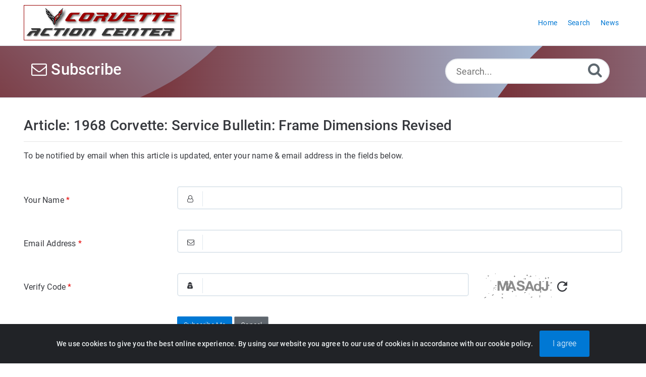

--- FILE ---
content_type: text/html; charset=UTF-8
request_url: https://www.corvetteactioncenter.com/tech/knowledgebase/subscribe-1230.html
body_size: 4447
content:
<!DOCTYPE html>
<html lang="en">
<head>
	<meta http-equiv="Content-Type" content="text/html; charset=utf-8" />
	<title>Subscribe to: 1968 Corvette:  Service Bulletin:  Frame Dimensions Revised</title>
	<meta http-equiv="X-UA-Compatible" content="IE=9; IE=8; IE=EDGE" />
	<meta name="viewport" content="width=device-width, initial-scale=1.0, shrink-to-fit=no" /> 
	
	<meta name="keywords" content="corvette tech, corvette service bulletin, corvette recalls, corvette service bulletins" />
	<meta name="description" content="The Corvette Action Center&#039;s knowledge base is the largest online collection of Corvette service bulletins, recall notices and tech articles." />
<meta name="robots" content="index, follow" /><link rel="shortcut icon" href="https://www.corvetteactioncenter.com/tech/knowledgebase/uploads/custom/f9c2c9c9a17d828d4b430b064190a649647cb3a0.ico" type="image/x-icon" />
	<!-- Powered by PHPKB Knowledge Base Software (https://www.phpkb.com) -->
	<!-- Please do not remove this line from the code to keep the license valid -->
	<link rel="preload" as="font" href="https://www.corvetteactioncenter.com/tech/knowledgebase/fonts/icons-phpkb.woff2" type="font/woff2" crossorigin="anonymous">

<style>
:root {
	--theme-color: #990000;
	--theme-text-color: #37393e; 
	--header-text-color:#ffffff;
	--header-text-hover-color:#ffe27a;
	--header-btn-bg-color: #d23e00;
	--header-btn-text-color: #ffffff;
	--header-btn-hover-color: #802600;
	--links-text-color: #545764;
	--links-hover-color: #0078d4;
	--btn-bg-color: #0078d4;
	--btn-text-color: #ffffff;
	--btn-hover-color: #3394db;
	--toggle-btn-bg-color: #3394db;
	--toggle-btn-text-color: #ffffff;
	--theme-panel-color: #f5f8fa;
	--theme-panel-border-color:#e1e8ee;

	--article-h1-color: #545764;
	--article-h2-color: #545764;
	--article-h3-color: #545764;
	--article-h4-color: #545764;
	--article-h5-color: #545764;
	--article-h6-color: #545764;

	--search-highlight-color: #cbfe65;
	--glossary-link-color	: #008000;
	--download-badge-bg-color	: #0078d4;
	--download-badge-text-color	: #ffffff;


	--navigation-links-color		: #0078d4;
	--navigation-links-hover-color	: #545764;	
	--tabs-bg-color					: #ffffff;
	--tabs-border-color				: #e9ecef;	
	--tabs-text-color				: #0078d4;
	--tabs-hover-bg-color			: #ffffff;
	--tabs-hover-border-color		: #e9ecef;
	--tabs-hover-text-color			: #545764;
	--tabs-active-bg-color			: #ffffff;
	--tabs-active-border-color		: #dddddd;
	--tabs-active-text-color		: #545764;
	--tabs-dropdown-active-bg-color	: #0078d4;
	--tabs-dropdown-active-color	: #ffffff;

	--toc-links-color				: #0078d4;
	--toc-links-hover-color			: #545764;
	--breadcrumbs-links-color		: #0078d4;
	--breadcrumbs-links-hover-color	: #545764;
	--glossary-bg-color				: #0078d4;
	--glossary-labels-color			: #0078d4;
	--glossary-bg-hover-color		: #0078d4;
	--glossary-labels-hover-color	: #ffffff;
	--article-fonts					: ;	
	
  }	
  /*logo home page	Max height: 70 Min Height: 50 Width: 50 max 350 */

  /*logo other pages  */

@font-face{
	font-family:'phpkbIcons';
	font-weight:400;
	font-style:normal;
	font-display: swap;
	src:
	url(https://www.corvetteactioncenter.com/tech/knowledgebase/fonts/icons-phpkb.woff2) format("woff2"),
	url(https://www.corvetteactioncenter.com/tech/knowledgebase/fonts/icons-phpkb.woff) format("woff"),
	url(https://www.corvetteactioncenter.com/tech/knowledgebase/fonts/icons-phpkb.ttf) format("truetype"),
	url(https://www.corvetteactioncenter.com/tech/knowledgebase/fonts/icons-phpkb.eot), url("https://www.corvetteactioncenter.com/tech/knowledgebase/fonts/icons-phpkb.eot#iefix") format("embedded-opentype"),
	url("https://www.corvetteactioncenter.com/tech/knowledgebase/fonts/icons-phpkb.svg?#phpkb-icons") format("svg");
}

</style>
<link rel="preload" href="https://www.corvetteactioncenter.com/tech/knowledgebase/css/icons-phpkb.css?v=1.0.0" as="style" onload="this.rel='stylesheet'">
<link rel="stylesheet" href="https://www.corvetteactioncenter.com/tech/knowledgebase/css/icons-phpkb.css?v=1.0.0">

<link rel="preload" href="https://www.corvetteactioncenter.com/tech/knowledgebase/css/bootstrap.min.css?v=1.0.0" as="style" onload="this.rel='stylesheet'">
<link href="https://www.corvetteactioncenter.com/tech/knowledgebase/css/bootstrap.min.css?v=1.0.0" rel="stylesheet" type="text/css" />

<link  rel="preload"  media="screen and (min-width: 1px) and (max-width: 1048px)" href="https://www.corvetteactioncenter.com/tech/knowledgebase/css/dlmenu.css?v=1.0.0" type="text/css" as="style" onload="this.rel='stylesheet'">
<link rel="stylesheet" media="screen and (min-width: 1px) and (max-width: 1048px)" href="https://www.corvetteactioncenter.com/tech/knowledgebase/css/dlmenu.css?v=1.0.0" type="text/css">

<link rel="preload" href="https://www.corvetteactioncenter.com/tech/knowledgebase/css/app.min.css?v=1.0.1" as="style" onload="this.rel='stylesheet'">
<link href="https://www.corvetteactioncenter.com/tech/knowledgebase/css/app.min.css?v=1.0.1" rel="stylesheet" type="text/css" />


	<link rel="preload" href="https://www.corvetteactioncenter.com/tech/knowledgebase/css/cookiealert.css?v=1.0.0" as="style" onload="this.rel='stylesheet'">
	<link href="https://www.corvetteactioncenter.com/tech/knowledgebase/css/cookiealert.css" rel="stylesheet" type="text/css" />

<link rel="preload" href="https://www.corvetteactioncenter.com/tech/knowledgebase/css/phpkb.css?v=1.0.1" as="style" onload="this.rel='stylesheet'">
<link href="https://www.corvetteactioncenter.com/tech/knowledgebase/css/phpkb.css?v=1.0.1" rel="stylesheet" type="text/css" />
<style>
	.search-section {
									background-color: var(--theme-color,#0078D4);
									background-image: linear-gradient(90deg, #660000, #b3dfff)!important;
								}
								.header-lgradient{
									background-image: linear-gradient(45deg, #660000, #b3dfff);
								}
								.header-rgradient{
									background-image: linear-gradient(45deg, #660000, #b3dfff);
								}
								@media all and (max-width: 767px) {
									.header-rgradient{
										background: linear-gradient(90deg, #660000, #b3dfff);
									}
								}</style></head>
<body class="fixed-body layout-fixed">
<a id="skipnav" class="screenreader-htl" href="#mainDiv">
			  Skip to Content
			</a>	
<div id="app" class="paper-loading error-page">
	<!-- Nav -->
		<div class="nav-fixed no-b">
		<!-- Header -->
		<nav class="mainnav navbar navbar-default justify-content-between">
			<div class="container relative">
				<a class="offcanvas dl-trigger paper-nav-toggle 
					" 
					type="button" data-toggle="offcanvas" aria-controls="navbarNav" 
					aria-expanded="false" aria-label="Toggle navigation">
					<i></i>
				</a>
				
				<a class="navbar-brand" aria-label="Logo" href="https://www.corvetteactioncenter.com">
					<img class="d-inline-block align-top" alt="Knowledge Base Logo" src="https://www.corvetteactioncenter.com/tech/knowledgebase/uploads/custom/2ff562686c1bc84b40391b59eca304d5e13ded57.png">			   
				</a>
					<div id="dl-menu" class="xv-menuwrapper responsive-menu">
		<ul class="dl-menu align-items-center">
			<li ><a href="https://www.corvetteactioncenter.com/tech/knowledgebase/index.php" title="KB Home"><span>Home</span></a></li><li ><a href="https://www.corvetteactioncenter.com/tech/knowledgebase/search.php" title="Advanced Search"><span>Search</span></a></li><li ><a href="https://www.corvetteactioncenter.com/tech/knowledgebase/news.php"><span>News</span></a></li>		</ul>
	</div>
				<!-- Login modal -->
			</div>
		</nav>
	</div>

		<main class="template-genre">
		<!-- Search Section -->
		<div class="search-section">
						 <div class="header-lgradient"></div>
								<div class="header-rgradient"></div>
						<div class="container">
							<div class="row">
								<div class="col-md-8">
									<h1 class="cat-title"><i class="icon-envelope-o" role="presentation"></i> Subscribe</h1>
								</div>
								<!-- Search Section -->
								<div class="col-md-4 no-padding">
										<div class="masthead single-masthead single-masthead-category">
								<div class="container">
									<div class="row">
										<div class="col-lg-12 mx-md-auto">
											<form class="clearfix" name="frmsearch"  role="search" aria-label="Search Knowledge Base" method="post" action="https://www.corvetteactioncenter.com/tech/knowledgebase/search.php?suid=6976ec0d42ed3"  onsubmit="return check_form();">
						<input type="text" class="search-field" id="search_field" name="keywords"  aria-label="Search..." aria-required="true" aria-invalid="false" placeholder="Search..." >
						
						<input type="hidden" name="search_att" value="yes"/>
						<button type="submit" name="submit_search" id="search_btn" value="Search" aria-label="Search"><i class="icon icon-search" role="presentation"></i></button>
					</form>
										</div>
									</div>
								</div>
							</div>
								</div>
							</div>
						</div>
					</div>		<div class="container container-xs" id="mainDiv">
			<div class="row">
				<div class="col-12 p-t-b-40 col-lg-12 container-content ">
										<div class="mb-5">
													<div class="phpkbh3">Article: 1968 Corvette:  Service Bulletin:  Frame Dimensions Revised</div> <hr/>
						To be notified by email when this article is updated, enter your name &amp; email address in the fields below.					</div>
												<div class="row">
								<div class="col-xs-12 col-sm-12 col-md-12 col-lg-12 mt15">
									<form name="frmsubscribe" class="form-horizontal" action="https://www.corvetteactioncenter.com/tech/knowledgebase/subscribe.php" method="post">
																				<div class="form-group row has-icon">
																						<label class="col-sm-4 col-md-3 col-lg-3 col-form-label" id="lblnm">Your Name <span class="asterisk">*</span></label>
											<div class="col-sm-8 col-md-9 col-lg-9">
												<i class="icon-user-o" role="presentation"></i>
												<input type="text" id="name" name="name"  aria-required="true" aria-labelledby="lblnm" aria-invalid="false" value="" class="form-control form-control-lg" required>
												<span class="span-label label-error"></span>
											</div>
																					</div>	
										<div class="form-group row has-icon">
																						<label class="col-sm-4 col-md-3 col-lg-3 col-form-label" id="lblem">Email Address <span class="asterisk">*</span></label>
											<div class="col-sm-8 col-md-9 col-lg-9">
												<i class="icon-envelope-o" role="presentation"></i>
												<input type="text" id="submail" name="submail"  aria-required="true" aria-labelledby="lblem" aria-invalid="false" value="" class="form-control form-control-lg" required>
												<span class="span-label label-error"></span>
											</div>
																					</div>
										<div class="form-group row has-icon ">
							<label class="col-sm-4 col-md-3 col-lg-3 col-form-label">Verify Code <span class="asterisk">*</span></label>
							<div class="col-8 col-sm-5 col-md-6">
								<i class="icon-user-secret" role="presentation"></i>
								<input type="text" id="code" name="code" aria-requied="true" aria-label="Captcha Field" aria-invalid="false"  maxlength="7" class="form-control form-control-lg " required>
								<span class="span-label label-error"></span>
							</div>
							<div class=" col-sm-3 col-md-3 text-left"><img style="float: left; padding-right: 5px" id="captcha_image" src="https://www.corvetteactioncenter.com/tech/knowledgebase/securimage/securimage_show.php?namespace=subscribe" alt="Secure Code">
							<a  title="Refresh Image" aria-label="Refresh Captcha" class="captcha-refresh pointer" 
								onclick="refreshCaptcha('captcha_image','https://www.corvetteactioncenter.com/tech/knowledgebase/securimage/securimage_show.php?namespace=subscribe');">
								<span class="icon icon-refresh2" role="presentation"></span>
							</a></div>
						</div>										<div class="form-group row">
											<div class="col-sm-4 col-md-3 col-lg-3">&nbsp;</div>
											<div class="col-sm-8 col-md-9 col-lg-9 mt10">
												<input type="hidden" name="cfrmsectkn" value="MTc2OTQwMTM1N1ZJN1o1Sk9GcUNTVU5WVGo0cWhVSDRjMWZBSHEyTXNmQUtybDJxaGQ=">												<input type="hidden" name="id" value="1230" />
												<input type="hidden" name="type" value="" />
												<button class="btn btn-primary btn-phpkb pointer" type="submit" name="submit" value="Subscribe Me">Subscribe Me</button>
												<button class="btn btn-secondary btn-phpkb pointer" type="button" onclick="javascript:window.location='index.php'" value="Cancel">Cancel</button>
											</div>
										</div>	
									</form>
								</div>								
							</div><!-- End Form Row -->
												
					<div id="content_others"></div>
				</div><!-- END CONTENTS-->
			</div><!-- End Row -->
		</div><!-- End Container -->
	</main>
	
<footer class="">
				<!-- Subscribe to KB --><div class="container"><div class="row mb-3">
						<div class="col-md-6">
							<div class="subscribe-title">Subscribe to knowledge base</div>
							<p>Get notified when new articles are added to the knowledge base.</p>
						</div>
						<div class="col-md-6">
							<form class="p-t-10" id="subscribe-form" action="https://www.corvetteactioncenter.com/tech/knowledgebase/subscribe.php" method="post">
								<div class="row">
									<div class="col-md-12 col-lg-9">
											<div class="form-group has-icon"><i class="icon-envelope-o" role="presentation"></i>
											<input type="email" class="form-control form-control-lg form-control-subscribe" name="submail" id="submail" placeholder="Email Address" aria-label="Email Address" value=""  aria-required="true" aria-invalid="true" onblur="return validateSubscriber('submail');" />
										</div>
										
									</div>
									<div class="col-md-12 col-lg-3">
										<button type="submit" class="btn btn-success btn-lg btn-block btn-subscribe pointer" name="subscribe" value="Subscribe">Subscribe</button>
									</div>
								</div>
							</form>
						</div>
					</div><div class="row">
					<div class="copyrights col-12" >
						<p align="center">
							<a href="https://www.phpkb.com" target="_blank" aria-label="Powered by PHPKB This link will open in new window">Powered by PHPKB</a> (Knowledge Base Software)
						</p>
					</div>
				</div>
								</div><a href="#" class="scroll-top" aria-label="Back to Top Screen" title="Back to Top"><i class="icon icon-angle-up" role="presentation" aria-hidden="true"></i></a>
			</footer><div class="alert text-center cookiealert" role="alert">
	We use cookies to give you the best online experience. By using our website you agree to our use of cookies in accordance with our cookie policy. <button type="button" class="btn btn-lg btn-primary acceptcookies" aria-label="Close">I agree</button>
</div>
</div>
<!--End Page page_wrapper -->

<script type="text/javascript">/* Set global variables */var secTkn = "&cfrmsectkn=MTc2OTQwMTM1N1ZJN1o1Sk9GcUNTVU5WVGo0cWhVSDRjMWZBSHEyTXNmQUtybDJxaGQ=";var secTknKey = "cfrmsectkn";var secTknVal = "MTc2OTQwMTM1N1ZJN1o1Sk9GcUNTVU5WVGo0cWhVSDRjMWZBSHEyTXNmQUtybDJxaGQ=";</script>
<script type="text/javascript" src="https://www.corvetteactioncenter.com/tech/knowledgebase/js/libs/jquery-3.4.1.min.js"></script>
<script src="https://www.corvetteactioncenter.com/tech/knowledgebase/js/components/_preloader.js" type="text/javascript"></script><!-- Loading to work  -->
<script  src="https://www.corvetteactioncenter.com/tech/knowledgebase/js/libs/modernizr.min.js" type="text/javascript"></script><!-- For different functionalities in browsers -->
<script  type="text/javascript" src="https://www.corvetteactioncenter.com/tech/knowledgebase/js/libs/popper.min.js"></script><!-- For bootstrap -->
<script src="https://www.corvetteactioncenter.com/tech/knowledgebase/js/libs/bootstrap.min.js"></script>

<script type="text/javascript">
	var filesLoaded = 'no';
	loadFiles('https://www.corvetteactioncenter.com/tech/knowledgebase');
	jQuery(window).resize(function() {
		if(filesLoaded == 'no'){
			loadFiles('https://www.corvetteactioncenter.com/tech/knowledgebase');
		}
	});	
</script>
<script defer src="https://www.corvetteactioncenter.com/tech/knowledgebase/js/common.js?v=1.0.3" type="text/javascript" ></script>
<script defer src="https://www.corvetteactioncenter.com/tech/knowledgebase/js/polyfill.js"></script>
<script defer src="https://www.corvetteactioncenter.com/tech/knowledgebase/js/focus-visible.js" type="text/javascript" ></script>
<script defer src="https://www.corvetteactioncenter.com/tech/knowledgebase/js/cookiealert.js" type="text/javascript" ></script>

	<script defer src="https://www.corvetteactioncenter.com/tech/knowledgebase/js/jquery.livesearch.js"></script>
	<script type="text/javascript">
	//<![CDATA[
	jQuery(document).ready(function(){
		jQuery('#search_field').liveSearch({
			url: 'https://www.corvetteactioncenter.com/tech/knowledgebase/include/ajax-hub.php?ajax=true&usefor=livesearch&keywords=', 
			typeDelay:500
		});
	});
	//]]>
	</script>
<script async src="https://pagead2.googlesyndication.com/pagead/js/adsbygoogle.js?client=ca-pub-9541447357314452"
     crossorigin="anonymous"></script>
</body>
</html>

--- FILE ---
content_type: text/html; charset=utf-8
request_url: https://www.google.com/recaptcha/api2/aframe
body_size: 268
content:
<!DOCTYPE HTML><html><head><meta http-equiv="content-type" content="text/html; charset=UTF-8"></head><body><script nonce="9anwVC6pdOG9K9r8DJxTlg">/** Anti-fraud and anti-abuse applications only. See google.com/recaptcha */ try{var clients={'sodar':'https://pagead2.googlesyndication.com/pagead/sodar?'};window.addEventListener("message",function(a){try{if(a.source===window.parent){var b=JSON.parse(a.data);var c=clients[b['id']];if(c){var d=document.createElement('img');d.src=c+b['params']+'&rc='+(localStorage.getItem("rc::a")?sessionStorage.getItem("rc::b"):"");window.document.body.appendChild(d);sessionStorage.setItem("rc::e",parseInt(sessionStorage.getItem("rc::e")||0)+1);localStorage.setItem("rc::h",'1769401358730');}}}catch(b){}});window.parent.postMessage("_grecaptcha_ready", "*");}catch(b){}</script></body></html>

--- FILE ---
content_type: text/css
request_url: https://www.corvetteactioncenter.com/tech/knowledgebase/css/app.min.css?v=1.0.1
body_size: 5621
content:
@charset "UTF-8";


@font-face {
	font-family: Roboto;
	font-style: normal;
	font-weight: 100;
	font-display: swap;
	src: local("Roboto Thin"), local(Roboto-Thin), url(../fonts/roboto/roboto-v16-latin-100.woff2) format("woff2"), url(../fonts/roboto/roboto-v16-latin-100.woff) format("woff"), url(../fonts/roboto/roboto-v16-latin-100.ttf) format("truetype"), url(../fonts/roboto/roboto-v16-latin-100.svg#Roboto) format("svg"), url(../fonts/roboto/roboto-v16-latin-100.eot?#iefix) format("embedded-opentype"), url(../fonts/roboto/roboto-v16-latin-100.eot)
}

@font-face {
	font-family: Roboto;
	font-style: normal;
	font-weight: 300;
	font-display: swap;
	src: local("Roboto Light"), local(Roboto-Light), url(../fonts/roboto/roboto-v16-latin-300.woff2) format("woff2"), url(../fonts/roboto/roboto-v16-latin-300.woff) format("woff"), url(../fonts/roboto/roboto-v16-latin-300.ttf) format("truetype"), url(../fonts/roboto/roboto-v16-latin-300.eot?#iefix) format("embedded-opentype"), url(../fonts/roboto/roboto-v16-latin-300.eot), url(../fonts/roboto/roboto-v16-latin-300.svg#Roboto) format("svg")
}

@font-face {
	font-family: Roboto;
	font-style: normal;
	font-weight: 400;
	font-display: swap;
	src: local(Roboto), local(Roboto-Regular), url(../fonts/roboto/roboto-v16-latin-regular.eot?#iefix) format("embedded-opentype"), url(../fonts/roboto/roboto-v16-latin-regular.woff2) format("woff2"), url(../fonts/roboto/roboto-v16-latin-regular.woff) format("woff"), url(../fonts/roboto/roboto-v16-latin-regular.ttf) format("truetype"), url(../fonts/roboto/roboto-v16-latin-regular.eot), url(../fonts/roboto/roboto-v16-latin-regular.svg#Roboto) format("svg")
}

@font-face {
	font-family: Roboto;
	font-style: normal;
	font-weight: 500;
	font-display: swap;
	src: local("Roboto Medium"), local(Roboto-Medium), url(../fonts/roboto/roboto-v16-latin-500.woff2) format("woff2"), url(../fonts/roboto/roboto-v16-latin-500.eot?#iefix) format("embedded-opentype"), url(../fonts/roboto/roboto-v16-latin-500.woff) format("woff"), url(../fonts/roboto/roboto-v16-latin-500.ttf) format("truetype"), url(../fonts/roboto/roboto-v16-latin-500.eot), url(../fonts/roboto/roboto-v16-latin-500.svg#Roboto) format("svg")
}

@font-face {
	font-family: Roboto;
	font-style: normal;
	font-weight: 700;
	font-display: swap;
	src: local("Roboto Bold"), local(Roboto-Bold), url(../fonts/roboto/roboto-v16-latin-700.eot?#iefix) format("embedded-opentype"), url(../fonts/roboto/roboto-v16-latin-700.woff2) format("woff2"), url(../fonts/roboto/roboto-v16-latin-700.woff) format("woff"), url(../fonts/roboto/roboto-v16-latin-700.ttf) format("truetype"), url(../fonts/roboto/roboto-v16-latin-700.eot), url(../fonts/roboto/roboto-v16-latin-700.svg#Roboto) format("svg")
}

@font-face {
	font-family: Roboto;
	font-style: normal;
	font-weight: 900;
	font-display: swap;
	src: local("Roboto Black"), local(Roboto-Black), url(../fonts/roboto/roboto-v16-latin-900.eot?#iefix) format("embedded-opentype"), url(../fonts/roboto/roboto-v16-latin-900.woff2) format("woff2"), url(../fonts/roboto/roboto-v16-latin-900.woff) format("woff"), url(../fonts/roboto/roboto-v16-latin-900.ttf) format("truetype"), url(../fonts/roboto/roboto-v16-latin-900.eot), url(../fonts/roboto/roboto-v16-latin-900.svg#Roboto) format("svg")
}

.block img,
img {
	max-width: 100%
}

*,
::after,
::before {
	-webkit-box-sizing: border-box;
	-moz-box-sizing: border-box;
	box-sizing: border-box
}

body {
	font-family: Roboto, sans-serif, serif;
	height: 100%;
	line-height: 1.5;
	font-weight: 400;
	letter-spacing: .2px;
	padding-right: 0!important
}

a {
	color: #03a9f4
}

a:active,
a:focus,
a:hover {
	text-decoration: none;
	color: #03a9f4
}

h1,
h2,
h3,
h4,
h5,
h6 {
	color: #545764;
	font-family: Roboto, sans-serif
}

.h5 {
	font-weight: 400;
	letter-spacing: 4px;
	text-transform: uppercase
}

.search-section {
	background-color: #F5F8FA;
	position: relative;
	border-bottom: 1px solid #e1e8ee;
	border-top: 1px solid #e1e8ee
}

.section-title {
	color: #43484d
}

@media (min-width: 1031px) {
	.section-title {
		font-size: 52px
	}
}



p {
	letter-spacing: .2px;
	line-height: 25px
}

ul li {
	list-style: none
}

ul li i {
	padding-right: 15px
}

header h2 {
	line-height: 60px
}

ul {
	padding: 0
}

ul.iconList li {
	line-height: 3;
	padding-left: 30px;
	position: relative
}

ul.iconList li:before {
	color: #03a9f4;
	content: "";
	display: inline-block;
	font-family: phpkbIcons
}

ul li:before {
	position: absolute;
	left: 0;
	top: 0
}

.card-header {
	position: relative
}

.card-header .card-handle {
	position: absolute;
	right: 20px
}

.section {
	padding: 50px 0
}

.masthead {
	display: table-cell;
	vertical-align: middle;
	width: 1%;
	padding: 100px 0 40px;
	text-align: center
}

.masthead {
	text-align: center
}

.masthead h1 {
	color: #84919b;
	font-weight: 900;
	font-size: 60px
}

@media (max-width: 1031px) {
	.masthead h1 {
		font-size: 40px
	}
}

.masthead p {
	color: #5e686f;
	font-weight: 100;
	margin: 0 auto;
	padding-bottom: 15px;
	padding-top: 30px;
	text-align: center;
	width: 70%
}

@media (min-width: 1031px) {
	.masthead p {
		font-size: 22px
	}
}

.masthead form {
	position: relative;
	margin-top: 10px
}

.masthead form button {
	position: absolute;
	right: 25px;
	top: 25px;
	background: 0 0;
	border: none;
	font-size: 30px;
	color: #5e686f
}

.section {
	margin-top: 80px;
	margin-bottom: 80px
}

.search-field {
	width: 100%;
	font-size: 18px;
	border-radius: 30px;
	border: 2px solid #e1e8ee;
	padding: 0 30px;
	margin-top: 20px;
	margin-bottom: 5px;
	height: 60px;
	outline: 0
}

#app {
	-webkit-transition: opacity 1s ease-in-out;
	-moz-transition: opacity 1s ease-in-out;
	-ms-transition: opacity 1s ease-in-out;
	-o-transition: opacity 1s ease-in-out;
	transition: opacity 1s ease-in-out
}

.loaded {
	overflow: visible
}

.loader-fade {
	display: none
}

#nprogress {
	pointer-events: none
}

#nprogress .bar {
	background: #03a9f4;
	position: fixed;
	z-index: 9999;
	top: 0;
	left: 0;
	width: 100%;
	height: 2px
}

#nprogress .peg {
	display: block;
	position: absolute;
	right: 0;
	width: 100px;
	height: 100%;
	box-shadow: 0 0 10px #03a9f4, 0 0 5px #03a9f4;
	opacity: 1;
	-webkit-transform: rotate(3deg) translate(0, -4px);
	-ms-transform: rotate(3deg) translate(0, -4px);
	transform: rotate(3deg) translate(0, -4px)
}

.mainnav {
	padding: 0;
	z-index: 99;
	border-radius: 0;
	background: 0 0;
	border: none
}

@media (max-width: 1031px) {
	.mainnav {
		padding: 15px
	}
}

@media (min-width: 1031px) {
	.mainnav .dl-trigger {
		display: none
	}
}

.xv-menuwrapper {
	float: right
}

.xv-menuwrapper .dl-menu {
	margin: 0;
	display: flex;
	position: static;
	padding: 0;
	text-align: left;
	float: none
}

.xv-menuwrapper .dl-menu>li.parent {
	position: relative
}

.xv-menuwrapper .dl-menu>li.parent>a:before {
	content: "";
	position: absolute;
	color: #5e686f;
	font-family: phpkbIcons;
	right: 5px;
}

.xv-menuwrapper .dl-menu>li.parent:hover>a:after {
	content: "";
	position: absolute;
	font-family: phpkbIcons;
	top: 43%;
	font-size: 36px;
	left: 32px;
	color: rgba(120, 130, 140, .13)
}

.xv-menuwrapper .dl-menu>li.active>a {
	color: #03a9f4
}

.xv-menuwrapper .dl-menu>li>a {
	padding: 0 20px;
	display: block;
	font-size: 13px;
	font-weight: 400;
	color: #5e686f;
	line-height: 90px;
	position: relative;
	margin-left: 15px
}

.xv-menuwrapper .dl-menu>li .btn {
	color: #fff!important;
	line-height: 20px!important;
	vertical-align: middle
}

.xv-menuwrapper .dl-menu li.parent {
	position: relative
}

.xv-menuwrapper .dl-menu li.parent:last-child>ul {
	left: auto;
	right: 0
}

.xv-menuwrapper .dl-menu li.parent:hover>ul {
	visibility: visible;
	opacity: 1;
	transform: translateY(0);
	-webkit-transform: translateY(0);
	-moz-transform: translateY(0);
	-o-transform: translateY(0);
	-ms-transform: translateY(0)
}

.xv-menuwrapper .dl-menu li.parent>ul {
	background: #fff;
	padding: 0;
	position: absolute;
	left: 0;
	top: 100%;
	min-width: 215px;
	visibility: hidden;
	opacity: 0;
	transform: translateY(10px);
	-webkit-transform: translateY(10px);
	-moz-transform: translateY(10px);
	-o-transform: translateY(10px);
	-ms-transform: translateY(10px);
	-moz-box-shadow: 0 4px 12px rgba(0, 0, 0, .176);
	-webkit-box-shadow: 0 4px 12px rgba(0, 0, 0, .176);
	box-shadow: 0 4px 12px rgba(0, 0, 0, .176)
}

.xv-menuwrapper .dl-menu li.parent>ul>li {
	display: block;
	list-style: none;
	border-top: 1px solid rgba(120, 130, 140, .13);
	padding: 8px 10px
}

.xv-menuwrapper .dl-menu li.parent>ul>li>a {
	display: block;
	line-height: 30px
}

.xv-menuwrapper .dl-menu li.parent>ul>li.parent ul {
	position: absolute;
	left: 100%;
	top: 0
}

.xv-menuwrapper .dl-menu li.parent>ul>li.parent:after {
	position: absolute;
	top: 0;
	right: 15px;
	line-height: 50px;
	font-family: phpkbIcons;
	speak: none;
	-webkit-font-smoothing: antialiased;
	content: "";
	color: #5e686f
}

.xv-menuwrapper .dl-menu li.parent>ul>li.parent:hover>ul {
	visibility: visible;
	opacity: 1;
	transform: translateY(0);
	-webkit-transform: translateY(0);
	-moz-transform: translateY(0);
	-o-transform: translateY(0);
	-ms-transform: translateY(0)
}

.xv-menuwrapper .dl-menu li.parent:last-child>ul>li.parent>ul {
	left: auto;
	right: 100%
}

.xv-menuwrapper .dl-menu a {
	font-size: 12px
}

.xv-menuwrapper .dl-menu a i {
	padding-right: 15px
}

.xv-menuwrapper button:after {
	display: none
}

.xv-menuwrapper .dl-back {
	display: none!important
}

.lg-submenu:hover:active:focus::before {
	content: "";
	position: absolute;
	font-family: phpkbIcons;
	top: -11px;
	font-size: 22px;
	left: 32px;
	color: #ddd
}

.navbar-default ul.dropdown-menu li a,
.tags li a,
.widget-cart-items,
.widget-tags a,
.xv-menuwrapper .dl-menu>li.parent>ul,
.xv-menuwrapper .dl-menu>li.parent>ul>li.parent>ul {
	transition: all .3s ease-in-out 0
}

nav ul {
	padding: 0
}

nav strong {
	font-weight: 400;
	font-size: 12px
}

.navbar {
	margin-bottom: 0
}

.navbar .brand img {
	padding-top: 25px
}

.navbar li a {
	padding-right: 20px;
	color: #5e686f
}

.navbar li a:focus,
.navbar li a:hover {
	text-decoration: none;
	outline: 0;
	color: #03a9f4
}

.nav-absolute nav {
	position: absolute;
	right: 0;
	left: 0
}

.navbar .nav-btn {
	border-radius: 3px;
	padding: 8px 20px!important
}

.table>thead>tr>th {
	border: none;
	text-transform: uppercase;
	font-size: 12px;
	padding: 16px
}

.table>tbody>tr>td,
.table>tbody>tr>th,
.table>tfoot>tr>td,
.table>tfoot>tr>th,
.table>thead>tr>td,
.table>thead>tr>th {
	vertical-align: middle;
	border-top: 1px solid #eee
}

.table-striped>tbody>tr:nth-of-type(2n+1) {
	background-color: #F5F8FA
}

.alert,
pre {
	font-size: 16px
}

pre {
	padding: 20px;
	background-color: #082c46;
	border-radius: 3px
}

code {
	background-color: #03a9f4;
	font-weight: lighter
}

.alert {
	border-radius: 2px;
	font-weight: 400
}

.alert strong {
	font-weight: 500
}

.alert.alert-info {
	background-color: #f6fafd;
	border-color: #d9eff7
}

.alert.alert-warning {
	background-color: rgba(252, 248, 227, .3);
	border-color: #faebcc;
	color: #8a6d3b
}

.alert.alert-danger {
	background-color: rgba(242, 222, 222, .3);
	border-color: #ebccd1;
	color: #a94442
}

.alert.alert-success {
	background-color: rgba(223, 240, 216, .3);
	border-color: #d6e9c6;
	color: #3c763d
}

.s-14 {
	font-size: 14px!important
}

.bg-white {
	background-color: #fff!important
}

.thumbnail {
	padding: 15px;
	border: 3px solid #f5f8fa;
	margin-bottom: 15px
}

.thumbnail .caption {
	padding: 25px 4px 10px
}

.breadcrumbs {
	background: #fff;
	padding: 12px;
	border-bottom: 1px solid #e1e8ee
}

.breadcrumbs ol {
	margin: 0;
	padding: 0
}

.breadcrumbs ol li {
	display: inline-block;
	color: #5e6977;
	font-size: 14px
}

.breadcrumbs ol li a {
	text-decoration: none;
	color: #03a9f4
}

.breadcrumbs ol li::after {
	content: " /";
	padding: 0 10px;
	color: #e1e8ee
}

.breadcrumbs ol li:last-child::after {
	content: ""
}

footer {
	background-color: #fff;
	border-top: 1px solid #eee;
	padding: 35px 0 0
}

footer .copyrights {
	padding: 10px 0;
	font-weight: 300
}

.widget {
	border: 3px solid #f5f8fa;
	border-radius: 3px;
	margin-bottom: 20px
}

.widget-padded {
	padding: 5px 10px 10px
}

.widget a {
	color: #5e686f
}

.widget h3,
.widget .phpkbh3 {
	font-size: 14px;
	font-weight: 400;
	line-height: 25px
}

.widget h3::after,
.widget .phpkbh3::after {
	background: #1bb1f5;
	content: "";
	display: block;
	height: 3px;
	margin-top: 9px;
	width: 60px
}

.newsletter form,
.subscribe form {
	padding: 30px 0
}

.newsletter form .icon-btn,
.subscribe form .icon-btn {
	background: 0 0;
	border: none;
	color: #5e686f;
	font-size: 30px;
	position: absolute;
	right: 25px;
	top: 44px
}

.newsletter form .subscribe,
.subscribe form .subscribe {
	margin-top: 30px
}

.newsletter {
	/*background: url(../images/icon-fan.png) center bottom no-repeat #f5f8fa;*/
	position: relative;
	border-top: 1px solid #E1E8EE;
	border-bottom: 1px solid #E1E8EE
}

.form-control {
	border: 1px solid #e1e8ee;
	box-shadow: none;
	border-radius: 3px;
	height: 40px
}

.form-control:focus {
	box-shadow: none;
	border-color: #1BB1F5
}

.form-group {
	position: relative
}

.form-group.has-icon i {
	font-size: 14px;
	position: absolute;
	top: 50%;
	-webkit-transform: translateY(-50%);
	-ms-transform: translateY(-50%);
	transform: translateY(-50%);
	margin-left: 20px
}

.form-group.has-icon i:after {
	content: "";
	height: 30px;
	width: 1px;
	border-right: solid 1px #e1e8ee;
	position: absolute;
	top: 50%;
	left: 30px;
	-webkit-transform: translateY(-50%);
	-ms-transform: translateY(-50%);
	transform: translateY(-50%)
}

.form-group.has-icon input {
	padding-left: 68px
}

.has-warning .form-control {
	border-color: orange
}

form label {
	margin-bottom: 5px;
	margin-top: 10px;
	font-size: 16px;
	font-weight: 400
}

.form-control-lg,
.input-group-lg>.form-control,
.input-group-lg>.input-group-addon,
.input-group-lg>.input-group-btn>.btn {
	border: 2px solid #e1e8ee;
	border-radius: 5px;
	color: #43484d;
	font-size: 14px;
	height: 46px;
	padding: 10px;
	width: 100%
}

.form-control-lg:focus,
.input-group-lg>.form-control:focus,
.input-group-lg>.input-group-addon:focus,
.input-group-lg>.input-group-btn>.btn:focus {
	border-color: #03a9f4!important
}

.input-group-lg>.input-group-btn>textarea.btn,
.input-group-lg>textarea.form-control,
.input-group-lg>textarea.input-group-addon,
textarea.form-control-lg {
	height: 100px
}

.btn-fab,
.social li {
	height: 40px;
	text-align: center
}

input[type=checkbox],
input[type=radio] {
	margin-right: 10px!important
}

.btn {
	border-radius: 2px;
	font-weight: 300
}

.btn i {
	padding-right: 10px
}

.btn .icon {
	padding-right: 15px
}

.btn:hover {
	border: 1px solid transparent
}

.btn-default {
	border: 1px solid #e1e8ee
}

.btn-default:hover {
	background: #03a9f4;
	color: #fff;
	border: 1px solid #03a9f4;
	box-shadow: none
}

.btn-danger,
.btn-primary,
.btn-success,
.btn-warning {
	border-color: transparent;
	color: #fff
}

.btn-primary:focus,
.btn-primary:hover {
	opacity: .8;
	color: #fff;
	background: #0079D2;
}

.btn-danger:focus,
.btn-danger:hover {
	opacity: .8;
	color: #fff;
	background: #ED5564
}

.btn-warning:focus,
.btn-warning:hover {
	opacity: .8;
	color: #fff;
	background: #FCCE54
}

.btn-success:focus,
.btn-success:hover {
	opacity: .8;
	color: #fff;
	background: #7dc855
}

.btn-big:hover,
.btn-danger:focus,
.btn-danger:hover,
.btn-fab:hover,
.btn-img img:hover,
.btn-primary:focus,
.btn-primary:hover,
.btn-social:focus,
.btn-social:hover,
.btn-success:focus,
.btn-success:hover,
.btn-warning:focus,
.btn-warning:hover {
	box-shadow: 0 3px 9px 0 rgba(0, 0, 0, .26)
}

.btn-group-lg>.btn,
.btn-lg {
	padding: 13px 25px;
	border-radius: 3px;
	font-size: 16px
}

.social li,
.social li a,
code,
pre {
	color: #fff
}

.offcanvas,
.offcanvas-page {
	transition: transform .5s ease-in-out, margin .5s ease-in-out;
	overflow: hidden
}

.paper-nav-toggle {
	cursor: pointer;
	text-decoration: none;
	position: absolute;
	right: 0;
	top: 10px;
	padding: 6px 0 0;
	margin: 0 auto;
	display: block;
	height: 44px;
	width: 44px;
	z-index: 2001;
	border-bottom: none!important;
	text-align: center
}

.social {
	list-style: none;
	padding: 35px 0
}

.social li {
	display: inline-block;
	border-radius: 50%;
	line-height: 40px;
	width: 40px;
	font-size: 18px;
	margin-right: 15px
}

.social li i {
	padding: 0
}

.icon-envelope-line {
	background: url(../images/icon-envelope.png) no-repeat;
	display: inline-block;
	width: 64px;
	height: 64px
}

.badge {
	border-radius: 0;
	padding: 6px 10px;
	font-weight: 300
}

.badge-success,
.badge-warning,
.btn-social {
	color: #fff
}

.call-to-action .btn-action {
	float: right
}

.call-to-action {
	border: 3px solid #e1e8ee;
	border-radius: 3px;
	padding: 20px;
	margin: 20px 0
}

.call-to-action .call-to-action-heading {
	font-size: 22px;
	font-weight: 400;
	color: #84919b;
	margin: 0 0 10px
}

.call-to-action p {
	font-size: 18px;
	font-weight: 300;
	color: #84919b
}

.call-to-action .btn-action {
	margin-top: 12px
}

.panel {
	border-radius: 1px
}

.p-t-0 {
	padding-top: 0!important
}

.p-t-10 {
	padding-top: 10px!important
}

.p-b-10 {
	padding-bottom: 10px!important
}

.p-t-20 {
	padding-top: 20px!important
}

.p-b-20 {
	padding-bottom: 20px!important
}

.p-t-40 {
	padding-top: 40px!important
}

.p-b-40 {
	padding-bottom: 40px!important
}

.p-t-80 {
	padding-top: 80px!important
}

.p-b-80 {
	padding-bottom: 80px!important
}

.p-b-100 {
	padding-bottom: 100px!important
}

.p-t-100 {
	padding-top: 100px!important
}

.p-t-b-10 {
	padding-top: 10px!important;
	padding-bottom: 10px!important
}

.p-t-b-20 {
	padding-top: 20px!important;
	padding-bottom: 20px!important
}

.p-t-b-40 {
	padding-top: 40px!important;
	padding-bottom: 40px!important
}

.p-t-b-50 {
	padding-top: 50px!important;
	padding-bottom: 50px!important
}

.p-t-b-80 {
	padding: 80px 0!important
}

.p-t-b-100 {
	padding: 100px 0!important
}

.p-10 {
	padding: 10px!important
}

.p-20 {
	padding: 20px!important
}

.p-40 {
	padding: 40px!important
}

.p-t-50 {
	padding-top: 50px!important
}

.m-t-50 {
	margin-top: 50px!important
}

.m-t-150 {
	margin-top: 150px
}

.b-0,
.no-b,
.no-b .mainnav,
.no-b li {
	border: none!important
}

.no-p {
	padding: 0!important
}

.no-r,
.r-0 {
	border-radius: 0!important
}

.light {
	background-color: #F5F8FA
}

.white {
	background: #fff!important
}

.white {
	background-color: #FFF!important
}

.indigo {
	background-color: #3f51b5!important
}

.grey-text {
	color: #9e9e9e!important
}

.center {
	margin: 0 auto
}

.relative {
	position: relative!important
}

.fixed {
	position: fixed!important
}

.feedback {
	border-top: 1px solid #eee
}

.feedback .count {
	display: inline-block;
	padding-right: 15px;
	padding-top: 15px
}

.feedback .feedback-btn {
	display: inline-block;
	padding-left: 5px;
	padding-top: 15px;
	vertical-align: middle
}

.feedback-icon {
	display: inline-block;
	width: 32px;
	height: 32px;
	border: 2px solid #B5BFC7;
	border-radius: 50%;
	font-size: 24px;
	padding-left: 0;
	line-height: 30px;
	vertical-align: center;
	color: #B5BFC7
}

.section {
	position: relative
}

.paper-block {
	padding: 15px;
	border: 3px solid #f5f8fa;
	border-radius: 3px;
	margin-bottom: 30px
}

.single-masthead {
	padding: 30px
}

.single .post h1 {
	font-size: 31px
}

.single .post .meta {
	text-align: center;
	margin: 20px;
	border-top: 1px solid #e1e8ee;
	border-bottom: 1px solid #e1e8ee
}

.post img {
	max-width: 100%;
	height: auto
}

.post blockquote {
	background: #082c46;
	border: none;
	border-radius: 5px;
	color: #fff;
	font-family: monospace;
	font-size: 12px;
	margin: 30px 0;
	padding: 30px 50px;
	line-height: 30px
}

.single .post-comments {
	padding: 20px 0;
	text-align: center
}

.article-meta-new {
	background-color: #f6fafd;
	border: 1px solid #d9eff7;
	border-radius: 2px;
	font-size: 13px;
	font-weight: 300;
	padding: 10px;
	margin-top: 10px;
	margin-bottom: 10px
}

.article-meta-new>span {
	display: inline-block;
	margin-right: 13px
}

.article-title h2 {
	font-size: 19px;
	font-weight: 400;
	line-height: 28px
}
/*
.article-title h2 a {
	color: #545764;
}

.article-title h2 a:hover {
	color: #0079D2;
}
*/
.article-title .badge {
	font-size: 11px;
	border-radius: 2px;
	float: right
}

.article-meta {
	padding: 5px;
	border-top: 1px dotted #e1e8ee;
	border-bottom: 1px dotted #e1e8ee;
	margin-bottom: 6px
}

.article-meta>span {
	display: inline-block;
	margin-right: 10px;
	font-size: 13px
}

.article-meta .like-count {
	float: right
}

.user_avatar {
	width: 80px;
	height: 80px;
	border: 1px solid #eee;
	background: #fff;
	padding: 5px;
	border-radius: 50%
}

.sidebar-menu {
	list-style: none;
	margin: 0;
	padding: 0;
	overflow: hidden;
	white-space: nowrap
}

.sidebar-menu>li {
	margin: 0;
	padding: 0;
	position: relative
}

.sidebar-menu>li>a {
	display: block;
	padding: 10px 5px 10px 15px;
	font-size: 14px;
	color: #5e686f
}

.sidebar-menu:hover {
	overflow: visible
}

.sidebar-menu li>a {
	position: relative
}

.offcanvas .badge,
nav .badge {
	padding: 4px 7px;
	margin-left: 5px;
	border-radius: 2px
}

.btn-fab,
.btn-line,
.paper-nav-toggle i {
	display: inline-block
}

.paper-nav-toggle.active i::after,
.paper-nav-toggle.active i::before,
.paper-nav-toggle.dl-active i::after,
.paper-nav-toggle.dl-active i::before {
	background: #03a9f4
}

.paper-nav-toggle:active,
.paper-nav-toggle:focus,
.paper-nav-toggle:hover {
	outline: 0;
	border-bottom: none!important;
	opacity: .8
}

.paper-nav-toggle i {
	position: relative;
	width: 25px;
	height: 2px;
	color: #03a9f4;
	font: 700 14px/.4 Helvetica;
	text-transform: uppercase;
	text-indent: -55px;
	background: #03a9f4;
	transition: all .2s ease-out
}

.paper-nav-toggle i::after,
.paper-nav-toggle i::before {
	content: '';
	width: 25px;
	height: 2px;
	background: #03a9f4;
	position: absolute;
	left: 0;
	transition: all .2s ease-out
}

.paper-nav-toggle.left {
	left: 0;
	right: auto
}

.paper-nav-toggle i::before {
	top: -7px
}

.paper-nav-toggle i::after {
	bottom: -7px
}

.paper-nav-toggle:hover i::before {
	top: -10px
}

.paper-nav-toggle:hover i::after {
	bottom: -10px
}

.paper-nav-toggle.active i,
.paper-nav-toggle.dl-active i {
	background: 0 0
}

.paper-nav-toggle.active i::before,
.paper-nav-toggle.dl-active i::before {
	top: 0;
	-webkit-transform: rotateZ(45deg);
	-moz-transform: rotateZ(45deg);
	-ms-transform: rotateZ(45deg);
	-o-transform: rotateZ(45deg);
	transform: rotateZ(45deg)
}

.paper-nav-toggle.active i::after,
.paper-nav-toggle.dl-active i::after {
	bottom: 0;
	-webkit-transform: rotateZ(-45deg);
	-moz-transform: rotateZ(-45deg);
	-ms-transform: rotateZ(-45deg);
	-o-transform: rotateZ(-45deg);
	transform: rotateZ(-45deg)
}

.paper-nav-toggle .left {
	left: 15px
}

@media (max-width: 1031px) {
	.paper-nav-toggle {
		position: absolute;
		display: block
	}
}

.left-side,
.main-sidebar {
	top: 0;
	left: 0;
	min-height: 100%;
	position: absolute;
	width: 270px;
	-webkit-transition: -webkit-transform .3s ease-in-out, width .3s ease-in-out;
	-moz-transition: -moz-transform .3s ease-in-out, width .3s ease-in-out;
	-o-transition: -o-transform .3s ease-in-out, width .3s ease-in-out;
	transition: transform .3s ease-in-out, width .3s ease-in-out
}

@media (max-width: 1047px) {
	.left-side,
	.main-sidebar {
		-webkit-transform: translate(-330px, 0);
		-ms-transform: translate(-330px, 0);
		-o-transform: translate(-330px, 0);
		transform: translate(-330px, 0)
	}
}

@media (min-width: 1048px) {
	.sidebar-collapse .left-side,
	.sidebar-collapse .main-sidebar {
		-webkit-transform: translate(-330px, 0);
		-ms-transform: translate(-330px, 0);
		-o-transform: translate(-330px, 0);
		transform: translate(-330px, 0)
	}
}

@media (max-width: 1047px) {
	.sidebar-open .left-side,
	.sidebar-open .main-sidebar {
		-webkit-transform: translate(0, 0);
		-ms-transform: translate(0, 0);
		-o-transform: translate(0, 0);
		transform: translate(0, 0)
	}
}

@media (max-width: 1031px) {
	.call-to-action {
		text-align: center
	}
}

.shadow1 {
	box-shadow: 0 3px 9px 0 rgba(0, 0, 0, .26)
}

.no-shadow {
	box-shadow: none!important
}

.error-page .content-area {
	background: url(../images/icon-stone.png) center center no-repeat #f5f8fa
}

.error-page .content-area header {
	padding: 30px 0 120px
}

.error-page .content-area .message p {
	font-size: 180px;
	font-weight: 700;
	text-align: center
}

@media (min-width: 1031px) {
	.s-128 {
		font-size: 128px!important
	}
}

.lSAction>.lSNext {
	right: 15px
}

.lSPager {
	margin-top: 30px!important
}

.icon-left-arrow,
.icon-right-arrow {
	line-height: 40px;
	font-weight: 700;
	font-size: 38px
}

.service-blocks .service-block {
	margin-bottom: 35px
}

.service-blocks .service-block .service-icon {
	float: left;
	margin: 10px
}

.service-blocks .service-block .service-icon i {
	border-radius: 100%;
	color: #5e686f;
	display: block;
	height: 70px;
	line-height: 70px;
	text-align: center;
	width: 70px
}

.service-blocks .service-block:hover .service-icon i {
	opacity: .5
}

.service-blocks .service-block .service-icon i::before {
	font-size: 60px
}

.service-blocks .service-block .service-content {
	overflow: hidden
}

.service-blocks .service-block .service-content .service-heading {
	font-size: 18px;
	margin-bottom: 10px;
	font-weight: 400
}

.service-blocks .service-block .service-content .service-heading a {
	color: #545764;
}

.service-blocks .service-block .service-content .service-heading a:hover {
	color: #0079D2;
}

.service-blocks a {
	color: #545764;
}

.service-blocks a:hover {
	color: #0079D2;
}

.service-blocks .service-block .btn {
	margin: 20px 0 10px
}

.service-blocks .service-block.s1 .service-icon {
	float: none
}

.service-blocks .service-block.s2 {
	padding: 20px
}

.service-blocks .service-block.s2 .service-icon i::before {
	font-size: 40px
}

.service-blocks .center {
	text-align: center
}

.service-blocks .center .service-icon {
	float: none!important
}

.service-blocks .center .service-icon i {
	margin: 0 auto
}

.lightSlider {
	visibility: hidden;
	opacity: 0
}

.lightSlider .lSAction>.lSNext,
.lightSlider .lSAction>.lSPrev {
	background: 0 0!important
}

.lightSlider .lslide {
	position: relative
}

.showSlider {
	visibility: visible;
	opacity: 1;
	transition: visibility 0s, opacity .5s linear
}

.lSSlideOuter .lSPager.lSpg>li a {
	background-color: #E1E8EE;
	height: 10px;
	width: 10px;
	color: #000;
}

.lSSlideOuter .lSPager.lSpg>li.active a,
.lSSlideOuter .lSPager.lSpg>li:hover a {
	background-color: #03a9f4;
}

#home2carousel img,
.topics-wrapper {
	border-radius: 5px
}

.topics {
	padding: 50px 0
}

.topics .topics-heading a {
	font-size: 18px;
	font-weight: 400;
	font-family: Roboto, sans-serif;
	color: #545764;
	text-decoration: none
}

.topics .topics-heading a:hover {
	color: #2196F3
}

.topics-wrapper {
	margin-bottom: 20px;
	position: relative;
	height: 100%
}

.topics-wrapper .topics-wrapper-heading {
	padding: 0
}

.topics-wrapper .topics-list {
	padding: 20px 0
}

.topics-wrapper .topics-list li {
	list-style: none;
	line-height: 35px
}

.topics-wrapper .topics-list li a {
	padding-left: 0;
	color: #545764;
	text-decoration: none;
	outline: 0
}

.topics-wrapper .topics-list li a:hover {
	color: #0079D2;
}

.topics-wrapper .topics-list li i {
	padding-right: 8px
}

.topics-wrapper .topics-meta {
	padding: 7px 0;
	margin: 0;
	border-top: 1px solid #e1e8ee;
	position: absolute;
	width: 100%;
	bottom: 0
}

.icon-not,
.icon-yes {
	width: 32px;
	height: 32px;
	display: inline-block
}

.topics-wrapper .topics-meta li {
	list-style: none;
	display: inline-block;
	color: #545764;
	font-size: 14px;
	font-weight: 300;
	padding-right: 10px
}

.topics-wrapper .icon {
	color: #4ea9e0;
	font-size: 24px;
	font-weight: 700;
	margin-right: 15px
}

.topics-wrapper.border-style {
	border: 3px solid #e1e8ee
}

.topics-wrapper.border-style .topics-wrapper-heading {
	padding: 20px 20px 0
}

.topics-wrapper.border-style .topics-list {
	padding: 10px 20px 20px
}

.topics-wrapper.border-style .topics-list li {
	position: relative;
	padding-left: 5px
}

.topics-wrapper.border-style .topics-meta {
	background: #f5f8fa;
	padding: 7px 10px;
	text-align: center;
	border-top: 1px solid #e1e8ee
}

.pagination li a {
	border-color: #e1e8ee
}

.paper-card,
.shadow {
	box-shadow: 0 0 6px rgba(0, 0, 0, .1)
}

.paper-card {
	background: #fff;
	padding: 40px
}

.modal-footer {
	background: #F5F8FA
}

.feedback input[type=text] {
	font-size: 18px;
	border-radius: 5px;
	border: 2px solid #e1e8ee;
	color: #43484d;
	height: 60px;
	width: 100%;
	margin: 20px 0;
	padding: 20px
}

.feedback-icon-yes:hover {
	color: #42D79E;
	border-color: #42D79E
}

.feedback-icon-not:hover {
	color: #F16261;
	border-color: #F16261
}

.comments .comment-list li {
	position: relative;
	margin-bottom: 15px;
	overflow: visible;
	list-style: none;
	background: #fff;
	border: 1px solid #e1e8ee;
	border-radius: 5px
}

.comments .comment-list li .avatar {
	border-radius: 50%;
	margin-left: -28px;
	margin-top: 15px;
	padding: 5px;
	position: absolute;
	border: 1px solid #eee;
	height: 58px
}

.comments .comment-list li .description {
	padding: 15px 30px 10px 48px
}

.comments .comment-list li .description li {
	background: 0 0;
	padding: 0;
	border: none;
	margin: 0
}

.comments .comment-list li .reply {
	float: right
}

.comments .comment-list li .comments-meta {
	border-top: 1px solid #eee;
	background: #f5f8fa;
	padding: 5px 10px
}

.comments .comment-list li .comments-meta li {
	background: 0 0;
	display: inline;
	border: none;
	margin-top: 0
}

.comments .comment-list li .comments-meta time::before {
	content: "|";
	display: inline-block;
	padding: 0 10px
}

.comments .comment-list li .comments-meta a {
	font-size: 13px;
	font-weight: 300
}

.comments .comment-list li ol.comment-list-child {
	padding: 0
}

.comments .comment-list li ol.comment-list-child .comment {
	margin-top: 0;
	border: none
}

.comments .comment-list li ol.comment-list-child .comment .description {
	padding: 15px 48px 10px 30px
}

.comments .comment-list li ol.comment-list-child .comment .avatar {
	right: -28px
}

.comments .comment-list.no-m li {
	margin-bottom: 0!important
}
